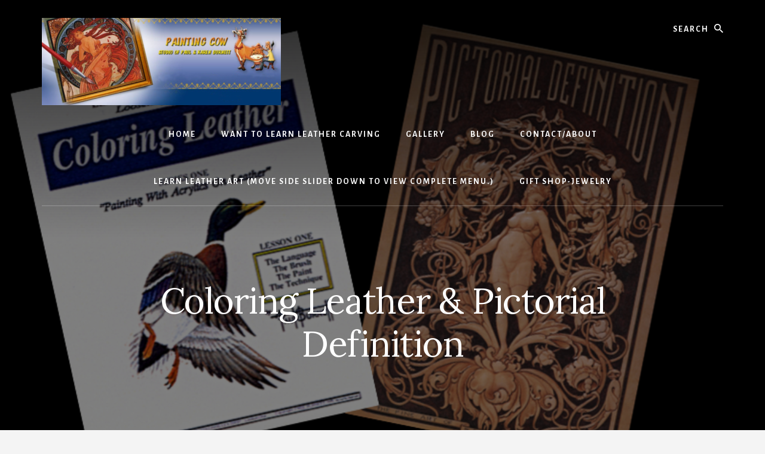

--- FILE ---
content_type: text/html; charset=UTF-8
request_url: https://paintingcow.com/?page_id=2989
body_size: 10938
content:
<!DOCTYPE html>
<html lang="en">
<head >
<meta charset="UTF-8" />
<meta name="description" content="These two Lessons by Paul Burnett that are new for 2021. Coloring Leather teaches the fundamentals using acrylic paint to realistically render your leather carvings.   Pictorial Definition is a study of the basic theory of leather carving, or an analysis of the principles of accurately defining pictures in leather." />
<meta name="viewport" content="width=device-width, initial-scale=1" />
<title>Paul Burnett&#8217;s Coloring Leather &#038; Pictorial Definition Lessons</title>
<meta name='robots' content='max-image-preview:large' />
	<style>img:is([sizes="auto" i], [sizes^="auto," i]) { contain-intrinsic-size: 3000px 1500px }</style>
	<link rel='dns-prefetch' href='//fonts.googleapis.com' />
<link rel='dns-prefetch' href='//unpkg.com' />
<link rel="alternate" type="application/rss+xml" title="PaintingCow &raquo; Feed" href="https://paintingcow.com/?feed=rss2" />
<link rel="alternate" type="application/rss+xml" title="PaintingCow &raquo; Comments Feed" href="https://paintingcow.com/?feed=comments-rss2" />
<link rel="canonical" href="https://paintingcow.com/?page_id=2989" />
<script>
window._wpemojiSettings = {"baseUrl":"https:\/\/s.w.org\/images\/core\/emoji\/16.0.1\/72x72\/","ext":".png","svgUrl":"https:\/\/s.w.org\/images\/core\/emoji\/16.0.1\/svg\/","svgExt":".svg","source":{"concatemoji":"https:\/\/paintingcow.com\/wp-includes\/js\/wp-emoji-release.min.js?ver=6.8.3"}};
/*! This file is auto-generated */
!function(s,n){var o,i,e;function c(e){try{var t={supportTests:e,timestamp:(new Date).valueOf()};sessionStorage.setItem(o,JSON.stringify(t))}catch(e){}}function p(e,t,n){e.clearRect(0,0,e.canvas.width,e.canvas.height),e.fillText(t,0,0);var t=new Uint32Array(e.getImageData(0,0,e.canvas.width,e.canvas.height).data),a=(e.clearRect(0,0,e.canvas.width,e.canvas.height),e.fillText(n,0,0),new Uint32Array(e.getImageData(0,0,e.canvas.width,e.canvas.height).data));return t.every(function(e,t){return e===a[t]})}function u(e,t){e.clearRect(0,0,e.canvas.width,e.canvas.height),e.fillText(t,0,0);for(var n=e.getImageData(16,16,1,1),a=0;a<n.data.length;a++)if(0!==n.data[a])return!1;return!0}function f(e,t,n,a){switch(t){case"flag":return n(e,"\ud83c\udff3\ufe0f\u200d\u26a7\ufe0f","\ud83c\udff3\ufe0f\u200b\u26a7\ufe0f")?!1:!n(e,"\ud83c\udde8\ud83c\uddf6","\ud83c\udde8\u200b\ud83c\uddf6")&&!n(e,"\ud83c\udff4\udb40\udc67\udb40\udc62\udb40\udc65\udb40\udc6e\udb40\udc67\udb40\udc7f","\ud83c\udff4\u200b\udb40\udc67\u200b\udb40\udc62\u200b\udb40\udc65\u200b\udb40\udc6e\u200b\udb40\udc67\u200b\udb40\udc7f");case"emoji":return!a(e,"\ud83e\udedf")}return!1}function g(e,t,n,a){var r="undefined"!=typeof WorkerGlobalScope&&self instanceof WorkerGlobalScope?new OffscreenCanvas(300,150):s.createElement("canvas"),o=r.getContext("2d",{willReadFrequently:!0}),i=(o.textBaseline="top",o.font="600 32px Arial",{});return e.forEach(function(e){i[e]=t(o,e,n,a)}),i}function t(e){var t=s.createElement("script");t.src=e,t.defer=!0,s.head.appendChild(t)}"undefined"!=typeof Promise&&(o="wpEmojiSettingsSupports",i=["flag","emoji"],n.supports={everything:!0,everythingExceptFlag:!0},e=new Promise(function(e){s.addEventListener("DOMContentLoaded",e,{once:!0})}),new Promise(function(t){var n=function(){try{var e=JSON.parse(sessionStorage.getItem(o));if("object"==typeof e&&"number"==typeof e.timestamp&&(new Date).valueOf()<e.timestamp+604800&&"object"==typeof e.supportTests)return e.supportTests}catch(e){}return null}();if(!n){if("undefined"!=typeof Worker&&"undefined"!=typeof OffscreenCanvas&&"undefined"!=typeof URL&&URL.createObjectURL&&"undefined"!=typeof Blob)try{var e="postMessage("+g.toString()+"("+[JSON.stringify(i),f.toString(),p.toString(),u.toString()].join(",")+"));",a=new Blob([e],{type:"text/javascript"}),r=new Worker(URL.createObjectURL(a),{name:"wpTestEmojiSupports"});return void(r.onmessage=function(e){c(n=e.data),r.terminate(),t(n)})}catch(e){}c(n=g(i,f,p,u))}t(n)}).then(function(e){for(var t in e)n.supports[t]=e[t],n.supports.everything=n.supports.everything&&n.supports[t],"flag"!==t&&(n.supports.everythingExceptFlag=n.supports.everythingExceptFlag&&n.supports[t]);n.supports.everythingExceptFlag=n.supports.everythingExceptFlag&&!n.supports.flag,n.DOMReady=!1,n.readyCallback=function(){n.DOMReady=!0}}).then(function(){return e}).then(function(){var e;n.supports.everything||(n.readyCallback(),(e=n.source||{}).concatemoji?t(e.concatemoji):e.wpemoji&&e.twemoji&&(t(e.twemoji),t(e.wpemoji)))}))}((window,document),window._wpemojiSettings);
</script>
<link rel='stylesheet' id='genesis-blocks-style-css-css' href='https://paintingcow.com/wp-content/plugins/genesis-blocks/dist/style-blocks.build.css?ver=1689045556' media='all' />
<link rel='stylesheet' id='essence-pro-css' href='https://paintingcow.com/wp-content/themes/essence-pro/style.css?ver=1.4.0' media='all' />
<style id='wp-emoji-styles-inline-css'>

	img.wp-smiley, img.emoji {
		display: inline !important;
		border: none !important;
		box-shadow: none !important;
		height: 1em !important;
		width: 1em !important;
		margin: 0 0.07em !important;
		vertical-align: -0.1em !important;
		background: none !important;
		padding: 0 !important;
	}
</style>
<link rel='stylesheet' id='wp-block-library-css' href='https://paintingcow.com/wp-includes/css/dist/block-library/style.min.css?ver=6.8.3' media='all' />
<style id='classic-theme-styles-inline-css'>
/*! This file is auto-generated */
.wp-block-button__link{color:#fff;background-color:#32373c;border-radius:9999px;box-shadow:none;text-decoration:none;padding:calc(.667em + 2px) calc(1.333em + 2px);font-size:1.125em}.wp-block-file__button{background:#32373c;color:#fff;text-decoration:none}
</style>
<link rel='stylesheet' id='wc-blocks-vendors-style-css' href='https://paintingcow.com/wp-content/plugins/woocommerce/packages/woocommerce-blocks/build/wc-blocks-vendors-style.css?ver=10.2.4' media='all' />
<link rel='stylesheet' id='wc-blocks-style-css' href='https://paintingcow.com/wp-content/plugins/woocommerce/packages/woocommerce-blocks/build/wc-blocks-style.css?ver=10.2.4' media='all' />
<style id='filebird-block-filebird-gallery-style-inline-css'>
ul.filebird-block-filebird-gallery{margin:auto!important;padding:0!important;width:100%}ul.filebird-block-filebird-gallery.layout-grid{display:grid;grid-gap:20px;align-items:stretch;grid-template-columns:repeat(var(--columns),1fr);justify-items:stretch}ul.filebird-block-filebird-gallery.layout-grid li img{border:1px solid #ccc;box-shadow:2px 2px 6px 0 rgba(0,0,0,.3);height:100%;max-width:100%;-o-object-fit:cover;object-fit:cover;width:100%}ul.filebird-block-filebird-gallery.layout-masonry{-moz-column-count:var(--columns);-moz-column-gap:var(--space);column-gap:var(--space);-moz-column-width:var(--min-width);columns:var(--min-width) var(--columns);display:block;overflow:auto}ul.filebird-block-filebird-gallery.layout-masonry li{margin-bottom:var(--space)}ul.filebird-block-filebird-gallery li{list-style:none}ul.filebird-block-filebird-gallery li figure{height:100%;margin:0;padding:0;position:relative;width:100%}ul.filebird-block-filebird-gallery li figure figcaption{background:linear-gradient(0deg,rgba(0,0,0,.7),rgba(0,0,0,.3) 70%,transparent);bottom:0;box-sizing:border-box;color:#fff;font-size:.8em;margin:0;max-height:100%;overflow:auto;padding:3em .77em .7em;position:absolute;text-align:center;width:100%;z-index:2}ul.filebird-block-filebird-gallery li figure figcaption a{color:inherit}

</style>
<style id='global-styles-inline-css'>
:root{--wp--preset--aspect-ratio--square: 1;--wp--preset--aspect-ratio--4-3: 4/3;--wp--preset--aspect-ratio--3-4: 3/4;--wp--preset--aspect-ratio--3-2: 3/2;--wp--preset--aspect-ratio--2-3: 2/3;--wp--preset--aspect-ratio--16-9: 16/9;--wp--preset--aspect-ratio--9-16: 9/16;--wp--preset--color--black: #000000;--wp--preset--color--cyan-bluish-gray: #abb8c3;--wp--preset--color--white: #ffffff;--wp--preset--color--pale-pink: #f78da7;--wp--preset--color--vivid-red: #cf2e2e;--wp--preset--color--luminous-vivid-orange: #ff6900;--wp--preset--color--luminous-vivid-amber: #fcb900;--wp--preset--color--light-green-cyan: #7bdcb5;--wp--preset--color--vivid-green-cyan: #00d084;--wp--preset--color--pale-cyan-blue: #8ed1fc;--wp--preset--color--vivid-cyan-blue: #0693e3;--wp--preset--color--vivid-purple: #9b51e0;--wp--preset--color--theme-primary: #a86500;--wp--preset--gradient--vivid-cyan-blue-to-vivid-purple: linear-gradient(135deg,rgba(6,147,227,1) 0%,rgb(155,81,224) 100%);--wp--preset--gradient--light-green-cyan-to-vivid-green-cyan: linear-gradient(135deg,rgb(122,220,180) 0%,rgb(0,208,130) 100%);--wp--preset--gradient--luminous-vivid-amber-to-luminous-vivid-orange: linear-gradient(135deg,rgba(252,185,0,1) 0%,rgba(255,105,0,1) 100%);--wp--preset--gradient--luminous-vivid-orange-to-vivid-red: linear-gradient(135deg,rgba(255,105,0,1) 0%,rgb(207,46,46) 100%);--wp--preset--gradient--very-light-gray-to-cyan-bluish-gray: linear-gradient(135deg,rgb(238,238,238) 0%,rgb(169,184,195) 100%);--wp--preset--gradient--cool-to-warm-spectrum: linear-gradient(135deg,rgb(74,234,220) 0%,rgb(151,120,209) 20%,rgb(207,42,186) 40%,rgb(238,44,130) 60%,rgb(251,105,98) 80%,rgb(254,248,76) 100%);--wp--preset--gradient--blush-light-purple: linear-gradient(135deg,rgb(255,206,236) 0%,rgb(152,150,240) 100%);--wp--preset--gradient--blush-bordeaux: linear-gradient(135deg,rgb(254,205,165) 0%,rgb(254,45,45) 50%,rgb(107,0,62) 100%);--wp--preset--gradient--luminous-dusk: linear-gradient(135deg,rgb(255,203,112) 0%,rgb(199,81,192) 50%,rgb(65,88,208) 100%);--wp--preset--gradient--pale-ocean: linear-gradient(135deg,rgb(255,245,203) 0%,rgb(182,227,212) 50%,rgb(51,167,181) 100%);--wp--preset--gradient--electric-grass: linear-gradient(135deg,rgb(202,248,128) 0%,rgb(113,206,126) 100%);--wp--preset--gradient--midnight: linear-gradient(135deg,rgb(2,3,129) 0%,rgb(40,116,252) 100%);--wp--preset--font-size--small: 16px;--wp--preset--font-size--medium: 20px;--wp--preset--font-size--large: 24px;--wp--preset--font-size--x-large: 42px;--wp--preset--font-size--normal: 20px;--wp--preset--font-size--larger: 28px;--wp--preset--spacing--20: 0.44rem;--wp--preset--spacing--30: 0.67rem;--wp--preset--spacing--40: 1rem;--wp--preset--spacing--50: 1.5rem;--wp--preset--spacing--60: 2.25rem;--wp--preset--spacing--70: 3.38rem;--wp--preset--spacing--80: 5.06rem;--wp--preset--shadow--natural: 6px 6px 9px rgba(0, 0, 0, 0.2);--wp--preset--shadow--deep: 12px 12px 50px rgba(0, 0, 0, 0.4);--wp--preset--shadow--sharp: 6px 6px 0px rgba(0, 0, 0, 0.2);--wp--preset--shadow--outlined: 6px 6px 0px -3px rgba(255, 255, 255, 1), 6px 6px rgba(0, 0, 0, 1);--wp--preset--shadow--crisp: 6px 6px 0px rgba(0, 0, 0, 1);}:where(.is-layout-flex){gap: 0.5em;}:where(.is-layout-grid){gap: 0.5em;}body .is-layout-flex{display: flex;}.is-layout-flex{flex-wrap: wrap;align-items: center;}.is-layout-flex > :is(*, div){margin: 0;}body .is-layout-grid{display: grid;}.is-layout-grid > :is(*, div){margin: 0;}:where(.wp-block-columns.is-layout-flex){gap: 2em;}:where(.wp-block-columns.is-layout-grid){gap: 2em;}:where(.wp-block-post-template.is-layout-flex){gap: 1.25em;}:where(.wp-block-post-template.is-layout-grid){gap: 1.25em;}.has-black-color{color: var(--wp--preset--color--black) !important;}.has-cyan-bluish-gray-color{color: var(--wp--preset--color--cyan-bluish-gray) !important;}.has-white-color{color: var(--wp--preset--color--white) !important;}.has-pale-pink-color{color: var(--wp--preset--color--pale-pink) !important;}.has-vivid-red-color{color: var(--wp--preset--color--vivid-red) !important;}.has-luminous-vivid-orange-color{color: var(--wp--preset--color--luminous-vivid-orange) !important;}.has-luminous-vivid-amber-color{color: var(--wp--preset--color--luminous-vivid-amber) !important;}.has-light-green-cyan-color{color: var(--wp--preset--color--light-green-cyan) !important;}.has-vivid-green-cyan-color{color: var(--wp--preset--color--vivid-green-cyan) !important;}.has-pale-cyan-blue-color{color: var(--wp--preset--color--pale-cyan-blue) !important;}.has-vivid-cyan-blue-color{color: var(--wp--preset--color--vivid-cyan-blue) !important;}.has-vivid-purple-color{color: var(--wp--preset--color--vivid-purple) !important;}.has-black-background-color{background-color: var(--wp--preset--color--black) !important;}.has-cyan-bluish-gray-background-color{background-color: var(--wp--preset--color--cyan-bluish-gray) !important;}.has-white-background-color{background-color: var(--wp--preset--color--white) !important;}.has-pale-pink-background-color{background-color: var(--wp--preset--color--pale-pink) !important;}.has-vivid-red-background-color{background-color: var(--wp--preset--color--vivid-red) !important;}.has-luminous-vivid-orange-background-color{background-color: var(--wp--preset--color--luminous-vivid-orange) !important;}.has-luminous-vivid-amber-background-color{background-color: var(--wp--preset--color--luminous-vivid-amber) !important;}.has-light-green-cyan-background-color{background-color: var(--wp--preset--color--light-green-cyan) !important;}.has-vivid-green-cyan-background-color{background-color: var(--wp--preset--color--vivid-green-cyan) !important;}.has-pale-cyan-blue-background-color{background-color: var(--wp--preset--color--pale-cyan-blue) !important;}.has-vivid-cyan-blue-background-color{background-color: var(--wp--preset--color--vivid-cyan-blue) !important;}.has-vivid-purple-background-color{background-color: var(--wp--preset--color--vivid-purple) !important;}.has-black-border-color{border-color: var(--wp--preset--color--black) !important;}.has-cyan-bluish-gray-border-color{border-color: var(--wp--preset--color--cyan-bluish-gray) !important;}.has-white-border-color{border-color: var(--wp--preset--color--white) !important;}.has-pale-pink-border-color{border-color: var(--wp--preset--color--pale-pink) !important;}.has-vivid-red-border-color{border-color: var(--wp--preset--color--vivid-red) !important;}.has-luminous-vivid-orange-border-color{border-color: var(--wp--preset--color--luminous-vivid-orange) !important;}.has-luminous-vivid-amber-border-color{border-color: var(--wp--preset--color--luminous-vivid-amber) !important;}.has-light-green-cyan-border-color{border-color: var(--wp--preset--color--light-green-cyan) !important;}.has-vivid-green-cyan-border-color{border-color: var(--wp--preset--color--vivid-green-cyan) !important;}.has-pale-cyan-blue-border-color{border-color: var(--wp--preset--color--pale-cyan-blue) !important;}.has-vivid-cyan-blue-border-color{border-color: var(--wp--preset--color--vivid-cyan-blue) !important;}.has-vivid-purple-border-color{border-color: var(--wp--preset--color--vivid-purple) !important;}.has-vivid-cyan-blue-to-vivid-purple-gradient-background{background: var(--wp--preset--gradient--vivid-cyan-blue-to-vivid-purple) !important;}.has-light-green-cyan-to-vivid-green-cyan-gradient-background{background: var(--wp--preset--gradient--light-green-cyan-to-vivid-green-cyan) !important;}.has-luminous-vivid-amber-to-luminous-vivid-orange-gradient-background{background: var(--wp--preset--gradient--luminous-vivid-amber-to-luminous-vivid-orange) !important;}.has-luminous-vivid-orange-to-vivid-red-gradient-background{background: var(--wp--preset--gradient--luminous-vivid-orange-to-vivid-red) !important;}.has-very-light-gray-to-cyan-bluish-gray-gradient-background{background: var(--wp--preset--gradient--very-light-gray-to-cyan-bluish-gray) !important;}.has-cool-to-warm-spectrum-gradient-background{background: var(--wp--preset--gradient--cool-to-warm-spectrum) !important;}.has-blush-light-purple-gradient-background{background: var(--wp--preset--gradient--blush-light-purple) !important;}.has-blush-bordeaux-gradient-background{background: var(--wp--preset--gradient--blush-bordeaux) !important;}.has-luminous-dusk-gradient-background{background: var(--wp--preset--gradient--luminous-dusk) !important;}.has-pale-ocean-gradient-background{background: var(--wp--preset--gradient--pale-ocean) !important;}.has-electric-grass-gradient-background{background: var(--wp--preset--gradient--electric-grass) !important;}.has-midnight-gradient-background{background: var(--wp--preset--gradient--midnight) !important;}.has-small-font-size{font-size: var(--wp--preset--font-size--small) !important;}.has-medium-font-size{font-size: var(--wp--preset--font-size--medium) !important;}.has-large-font-size{font-size: var(--wp--preset--font-size--large) !important;}.has-x-large-font-size{font-size: var(--wp--preset--font-size--x-large) !important;}
:where(.wp-block-post-template.is-layout-flex){gap: 1.25em;}:where(.wp-block-post-template.is-layout-grid){gap: 1.25em;}
:where(.wp-block-columns.is-layout-flex){gap: 2em;}:where(.wp-block-columns.is-layout-grid){gap: 2em;}
:root :where(.wp-block-pullquote){font-size: 1.5em;line-height: 1.6;}
</style>
<link rel='stylesheet' id='foobox-free-min-css' href='https://paintingcow.com/wp-content/plugins/foobox-image-lightbox/free/css/foobox.free.min.css?ver=2.7.35' media='all' />
<link rel='stylesheet' id='eeb-css-frontend-css' href='https://paintingcow.com/wp-content/plugins/email-encoder-bundle/core/includes/assets/css/style.css?ver=251031-180436' media='all' />
<link rel='stylesheet' id='woocommerce-layout-css' href='https://paintingcow.com/wp-content/plugins/woocommerce/assets/css/woocommerce-layout.css?ver=7.8.2' media='all' />
<style id='woocommerce-layout-inline-css'>

	.infinite-scroll .woocommerce-pagination {
		display: none;
	}
</style>
<link rel='stylesheet' id='woocommerce-smallscreen-css' href='https://paintingcow.com/wp-content/plugins/woocommerce/assets/css/woocommerce-smallscreen.css?ver=7.8.2' media='only screen and (max-width: 1400px)' />
<link rel='stylesheet' id='woocommerce-general-css' href='https://paintingcow.com/wp-content/plugins/woocommerce/assets/css/woocommerce.css?ver=7.8.2' media='all' />
<link rel='stylesheet' id='essence-pro-woocommerce-styles-css' href='https://paintingcow.com/wp-content/themes/essence-pro/lib/woocommerce/essence-woocommerce.css?ver=1.4.0' media='screen' />
<style id='woocommerce-inline-inline-css'>
.woocommerce form .form-row .required { visibility: visible; }
</style>
<link rel='stylesheet' id='wphi-style-css' href='https://paintingcow.com/wp-content/plugins/wp-header-images/css/front-styles.css?ver=1768913756' media='all' />
<link rel='stylesheet' id='wc-gateway-ppec-frontend-css' href='https://paintingcow.com/wp-content/plugins/woocommerce-gateway-paypal-express-checkout/assets/css/wc-gateway-ppec-frontend.css?ver=2.1.3' media='all' />
<link rel='stylesheet' id='essence-fonts-css' href='https://fonts.googleapis.com/css?family=Alegreya+Sans%3A400%2C400i%2C700%7CLora%3A400%2C700&#038;display=swap&#038;ver=1.4.0' media='all' />
<link rel='stylesheet' id='ionicons-css' href='https://unpkg.com/ionicons@4.1.2/dist/css/ionicons.min.css?ver=1.4.0' media='all' />
<link rel='stylesheet' id='essence-pro-gutenberg-css' href='https://paintingcow.com/wp-content/themes/essence-pro/lib/gutenberg/front-end.css?ver=1.4.0' media='all' />
<style id='essence-pro-gutenberg-inline-css'>
.ab-block-post-grid .ab-post-grid-items .ab-block-post-grid-title a:hover {
	color: #a86500;
}

.site-container .wp-block-button .wp-block-button__link {
	background-color: #a86500;
}

.wp-block-button .wp-block-button__link:not(.has-background),
.wp-block-button .wp-block-button__link:not(.has-background):focus,
.wp-block-button .wp-block-button__link:not(.has-background):hover {
	color: #ffffff;
}

.site-container .wp-block-button.is-style-outline .wp-block-button__link {
	color: #a86500;
}

.site-container .wp-block-button.is-style-outline .wp-block-button__link:focus,
.site-container .wp-block-button.is-style-outline .wp-block-button__link:hover {
	color: #cb8823;
}		.site-container .has-small-font-size {
			font-size: 16px;
		}		.site-container .has-normal-font-size {
			font-size: 20px;
		}		.site-container .has-large-font-size {
			font-size: 24px;
		}		.site-container .has-larger-font-size {
			font-size: 28px;
		}		.site-container .has-theme-primary-color,
		.site-container .wp-block-button .wp-block-button__link.has-theme-primary-color,
		.site-container .wp-block-button.is-style-outline .wp-block-button__link.has-theme-primary-color {
			color: #a86500;
		}

		.site-container .has-theme-primary-background-color,
		.site-container .wp-block-button .wp-block-button__link.has-theme-primary-background-color,
		.site-container .wp-block-pullquote.is-style-solid-color.has-theme-primary-background-color {
			background-color: #a86500;
		}
</style>
<link rel='stylesheet' id='simple-social-icons-font-css' href='https://paintingcow.com/wp-content/plugins/simple-social-icons/css/style.css?ver=3.0.2' media='all' />
<link rel='stylesheet' id='lightslider-style-css' href='https://paintingcow.com/wp-content/plugins/wpstudio-testimonial-slider/assets/css/lightslider.css?ver=6.8.3' media='all' />
<link rel='stylesheet' id='gts-style-css' href='https://paintingcow.com/wp-content/plugins/wpstudio-testimonial-slider/assets/css/gts-style.css?ver=6.8.3' media='all' />
<script src="https://paintingcow.com/wp-includes/js/jquery/jquery.min.js?ver=3.7.1" id="jquery-core-js"></script>
<script src="https://paintingcow.com/wp-includes/js/jquery/jquery-migrate.min.js?ver=3.4.1" id="jquery-migrate-js"></script>
<script src="https://paintingcow.com/wp-content/plugins/email-encoder-bundle/core/includes/assets/js/custom.js?ver=251031-180436" id="eeb-js-frontend-js"></script>
<script id="foobox-free-min-js-before">
/* Run FooBox FREE (v2.7.35) */
var FOOBOX = window.FOOBOX = {
	ready: true,
	disableOthers: false,
	o: {wordpress: { enabled: true }, countMessage:'image %index of %total', captions: { dataTitle: ["captionTitle","title"], dataDesc: ["captionDesc","description"] }, rel: '', excludes:'.fbx-link,.nofoobox,.nolightbox,a[href*="pinterest.com/pin/create/button/"]', affiliate : { enabled: false }},
	selectors: [
		".foogallery-container.foogallery-lightbox-foobox", ".foogallery-container.foogallery-lightbox-foobox-free", ".gallery", ".wp-block-gallery", ".wp-caption", ".wp-block-image", "a:has(img[class*=wp-image-])", ".foobox"
	],
	pre: function( $ ){
		// Custom JavaScript (Pre)
		
	},
	post: function( $ ){
		// Custom JavaScript (Post)
		
		// Custom Captions Code
		
	},
	custom: function( $ ){
		// Custom Extra JS
		
	}
};
</script>
<script src="https://paintingcow.com/wp-content/plugins/foobox-image-lightbox/free/js/foobox.free.min.js?ver=2.7.35" id="foobox-free-min-js"></script>
<script src="https://paintingcow.com/wp-content/plugins/wpstudio-testimonial-slider/assets/js/lightslider.min.js?ver=6.8.3" id="gts-lighslider-js"></script>
<link rel="https://api.w.org/" href="https://paintingcow.com/index.php?rest_route=/" /><link rel="alternate" title="JSON" type="application/json" href="https://paintingcow.com/index.php?rest_route=/wp/v2/pages/2989" /><link rel="EditURI" type="application/rsd+xml" title="RSD" href="https://paintingcow.com/xmlrpc.php?rsd" />
<link rel="alternate" title="oEmbed (JSON)" type="application/json+oembed" href="https://paintingcow.com/index.php?rest_route=%2Foembed%2F1.0%2Fembed&#038;url=https%3A%2F%2Fpaintingcow.com%2F%3Fpage_id%3D2989" />
<link rel="alternate" title="oEmbed (XML)" type="text/xml+oembed" href="https://paintingcow.com/index.php?rest_route=%2Foembed%2F1.0%2Fembed&#038;url=https%3A%2F%2Fpaintingcow.com%2F%3Fpage_id%3D2989&#038;format=xml" />
<style type="text/css"></style><link rel="icon" href="https://paintingcow.com/wp-content/themes/essence-pro/images/favicon.ico" />
<link rel="pingback" href="https://paintingcow.com/xmlrpc.php" />
	<noscript><style>.woocommerce-product-gallery{ opacity: 1 !important; }</style></noscript>
	<style type="text/css">.header-hero { background-image: linear-gradient(0deg, rgba(0,0,0,0.5) 50%, rgba(0,0,0,0.85) 100%), url(https://paintingcow.com/wp-content/uploads/2020/12/color-w-acrylic-n-pict-defination-featured.jpg); }</style></head>
<body data-rsssl=1 class="wp-singular page-template-default page page-id-2989 wp-custom-logo wp-embed-responsive wp-theme-genesis wp-child-theme-essence-pro theme-genesis woocommerce-no-js custom-header header-image header-full-width content-sidebar genesis-breadcrumbs-hidden header-menu no-off-screen-menu" itemscope itemtype="https://schema.org/WebPage"><div class="site-container"><ul class="genesis-skip-link"><li><a href="#hero-page-title" class="screen-reader-shortcut"> Skip to content</a></li><li><a href="#genesis-sidebar-primary" class="screen-reader-shortcut"> Skip to primary sidebar</a></li><li><a href="#after-content-featured" class="screen-reader-shortcut"> Skip to footer</a></li></ul><div class="header-hero"><header class="site-header" itemscope itemtype="https://schema.org/WPHeader"><div class="wrap"><div class="header-left"><form class="search-form" method="get" action="https://paintingcow.com/" role="search" itemprop="potentialAction" itemscope itemtype="https://schema.org/SearchAction"><label class="search-form-label screen-reader-text" for="searchform-1">Search</label><input class="search-form-input" type="search" name="s" id="searchform-1" placeholder="Search" itemprop="query-input"><input class="search-form-submit" type="submit" value="Search"><meta content="https://paintingcow.com/?s={s}" itemprop="target"></form></div><div class="title-area"><a href="https://paintingcow.com/" class="custom-logo-link" rel="home"><img width="400" height="146" src="https://paintingcow.com/wp-content/uploads/2019/12/PaintingCow-header-image-e1587537991115.png" class="custom-logo" alt="PaintingCow" decoding="async" /></a><p class="site-title" itemprop="headline">PaintingCow</p><p class="site-description" itemprop="description">Leather Feather Jewelry by Karen Burnett &amp; Leather Carving Lesson by Paul Burnett</p></div><nav class="nav-primary" aria-label="Main" itemscope itemtype="https://schema.org/SiteNavigationElement" id="genesis-nav-primary"><div class="wrap"><ul id="menu-header-menu" class="menu genesis-nav-menu menu-primary js-superfish"><li id="menu-item-2630" class="menu-item menu-item-type-post_type menu-item-object-page menu-item-home menu-item-2630"><a href="https://paintingcow.com/" itemprop="url"><span itemprop="name">Home</span></a></li>
<li id="menu-item-3284" class="menu-item menu-item-type-post_type menu-item-object-page menu-item-3284"><a href="https://paintingcow.com/?page_id=2624" itemprop="url"><span itemprop="name">Want to Learn Leather Carving</span></a></li>
<li id="menu-item-2679" class="menu-item menu-item-type-post_type menu-item-object-page menu-item-2679"><a href="https://paintingcow.com/?page_id=489" itemprop="url"><span itemprop="name">Gallery</span></a></li>
<li id="menu-item-2677" class="menu-item menu-item-type-post_type menu-item-object-page menu-item-2677"><a href="https://paintingcow.com/?page_id=414" itemprop="url"><span itemprop="name">Blog</span></a></li>
<li id="menu-item-2678" class="menu-item menu-item-type-post_type menu-item-object-page menu-item-2678"><a href="https://paintingcow.com/?page_id=125" itemprop="url"><span itemprop="name">Contact/About</span></a></li>
<li id="menu-item-2701" class="menu-item menu-item-type-post_type menu-item-object-page current-menu-ancestor current-menu-parent current_page_parent current_page_ancestor menu-item-has-children menu-item-2701"><a href="https://paintingcow.com/?page_id=450" itemprop="url"><span itemprop="name">Learn Leather Art (Move side slider down to view complete menu.)</span></a>
<ul class="sub-menu">
	<li id="menu-item-2767" class="menu-item menu-item-type-post_type menu-item-object-page menu-item-2767"><a href="https://paintingcow.com/?page_id=2087" itemprop="url"><span itemprop="name">Realistic Leather Carving</span></a></li>
	<li id="menu-item-2766" class="menu-item menu-item-type-post_type menu-item-object-page menu-item-2766"><a href="https://paintingcow.com/?page_id=2416" itemprop="url"><span itemprop="name">Victorian Carving</span></a></li>
	<li id="menu-item-2992" class="menu-item menu-item-type-post_type menu-item-object-page current-menu-item page_item page-item-2989 current_page_item menu-item-2992"><a href="https://paintingcow.com/?page_id=2989" aria-current="page" itemprop="url"><span itemprop="name">Coloring Leather &#038; Pictorial Definition</span></a></li>
	<li id="menu-item-2697" class="menu-item menu-item-type-post_type menu-item-object-page menu-item-2697"><a href="https://paintingcow.com/?page_id=2412" itemprop="url"><span itemprop="name">Designing with Stamping Tools</span></a></li>
	<li id="menu-item-2694" class="menu-item menu-item-type-post_type menu-item-object-page menu-item-2694"><a href="https://paintingcow.com/?page_id=2396" itemprop="url"><span itemprop="name">Creating Belts</span></a></li>
	<li id="menu-item-2768" class="menu-item menu-item-type-post_type menu-item-object-page menu-item-2768"><a href="https://paintingcow.com/?page_id=2436" itemprop="url"><span itemprop="name">The 4 Belts</span></a></li>
	<li id="menu-item-2695" class="menu-item menu-item-type-post_type menu-item-object-page menu-item-2695"><a href="https://paintingcow.com/?page_id=2166" itemprop="url"><span itemprop="name">Carving Wildlife</span></a></li>
	<li id="menu-item-2693" class="menu-item menu-item-type-post_type menu-item-object-page menu-item-2693"><a href="https://paintingcow.com/?page_id=573" itemprop="url"><span itemprop="name">Butterfly Packets</span></a></li>
</ul>
</li>
<li id="menu-item-2702" class="menu-item menu-item-type-post_type menu-item-object-page menu-item-has-children menu-item-2702"><a href="https://paintingcow.com/?page_id=2195" itemprop="url"><span itemprop="name">Gift Shop-Jewelry</span></a>
<ul class="sub-menu">
	<li id="menu-item-2698" class="menu-item menu-item-type-post_type menu-item-object-page menu-item-2698"><a href="https://paintingcow.com/?page_id=2204" itemprop="url"><span itemprop="name">Feather Jewelry</span></a></li>
	<li id="menu-item-2700" class="menu-item menu-item-type-post_type menu-item-object-page menu-item-2700"><a href="https://paintingcow.com/?page_id=500" itemprop="url"><span itemprop="name">Maple Leaf Jewelry</span></a></li>
</ul>
</li>
</ul></div></nav></div></header><div class="hero-page-title" id="hero-page-title"><div class="wrap"><header class="entry-header"><h1 class="entry-title" itemprop="headline">Coloring Leather &#038; Pictorial Definition</h1>
</header></div></div></div><div class="site-inner"><div class="content-sidebar-wrap"><main class="content" id="genesis-content"><article class="post-2989 page type-page status-publish has-post-thumbnail entry" aria-label="Coloring Leather &#038; Pictorial Definition" itemref="hero-page-title" itemscope itemtype="https://schema.org/CreativeWork"><div class="entry-content" itemprop="text">
<h2 class="wp-block-heading has-text-align-center has-text-color has-background" style="color:#0d4543;background-color:#eaeacf">NEW ADDITION</h2>



<p class="has-text-align-center has-theme-primary-color has-text-color has-larger-font-size">These two lessons have just been made available in 2022.</p>



<p class="has-text-align-center has-small-font-size"><em><strong>You can put the lessons in vinyl sheet protectors in a binder for a loose-leaf format that lies flat for easy reference while working.</strong></em></p>



<p>I apologize for any inconvenience. <strong>To order</strong> prior shopping cart being available Please go to <a href="https://paintingcow.com/?page_id=125">Contact Page </a> for phone or email information.</p>



<div class="wp-block-media-text alignwide is-stacked-on-mobile" style="grid-template-columns:24% auto"><figure class="wp-block-media-text__media"><img decoding="async" width="356" height="475" src="https://paintingcow.com/wp-content/uploads/2020/12/Coloring-Leather-475-h-1.jpg" alt="Coloring Leather using Acrylic Paint by Paul Burnett." class="wp-image-2983 size-full" srcset="https://paintingcow.com/wp-content/uploads/2020/12/Coloring-Leather-475-h-1.jpg 356w, https://paintingcow.com/wp-content/uploads/2020/12/Coloring-Leather-475-h-1-225x300.jpg 225w" sizes="(max-width: 356px) 100vw, 356px" /></figure><div class="wp-block-media-text__content">
<p class="has-text-align-center has-text-color has-large-font-size" style="color:#08315f">Coloring Leather</p>



<p class="has-text-align-left has-small-font-size">There are two lessons using the academic approach to teach you the fundamentals using acrylic paint to realistically render your leather carvings.  The first  part teaches you about the medium and gives you the terms and techniques in 16 pages of fully illustrated in color.  There are 5 supplemental pages providing you with the tracing layout, carving, tooling and easy to follow step-by-step coloring instructions for the flying mallard.  Also included is a 3 page excerpt from Paul&#8217;s book &#8220;Pictorial Definition&#8221; providing you with information for portraying light on form.  You will receive two 5&#8243; x 7&#8243; leather reproductions of Paul&#8217;s carving of the mallard for you to paint as learning exercises. (One for each lesson.) </p>



<p class="has-small-font-size">Download Version: $000   Print Version:  $0000</p>



<div class="wp-block-buttons is-layout-flex wp-block-buttons-is-layout-flex">
<div class="wp-block-button is-style-outline is-style-outline--2"><a class="wp-block-button__link wp-element-button" style="border-radius:50px">Download version</a></div>
</div>



<div class="wp-block-buttons is-layout-flex wp-block-buttons-is-layout-flex"></div>
</div></div>



<div class="wp-block-media-text alignwide is-stacked-on-mobile" style="grid-template-columns:21% auto"><figure class="wp-block-media-text__media"><img loading="lazy" decoding="async" width="272" height="383" src="https://paintingcow.com/wp-content/uploads/2020/12/Pictorial_Definition_cover-400.jpg" alt="" class="wp-image-2984 size-full" srcset="https://paintingcow.com/wp-content/uploads/2020/12/Pictorial_Definition_cover-400.jpg 272w, https://paintingcow.com/wp-content/uploads/2020/12/Pictorial_Definition_cover-400-213x300.jpg 213w" sizes="auto, (max-width: 272px) 100vw, 272px" /></figure><div class="wp-block-media-text__content">
<p class="has-text-align-center has-theme-primary-color has-text-color has-large-font-size">Pictorial Definition</p>



<p class="has-small-font-size">I have found through working with my students and their problems, that there is a real need to expound on the basic function of leather carving tools. I think it is important to the beginner, as well as those desiring a more advanced expression of art in leather, to know not only how a particu­lar step is done, but WHY it is done the way it is.</p>



<p class="has-small-font-size">WHAT IS PICTORIAL DEFINITION?  A &#8220;picture&#8221;, according to Webster, is: &#8220;a representation as of a person, object or scene, executed on a flat surface.&#8221;  As a pictorial leather artist, you are creating a representation of something real. It is our goal to define this <em>real thing </em>as something having FORM, TEXTURE and occupying SPACE. Of course you can only see form, texture and space by the effect of LIGHT.</p>



<p class="has-small-font-size">This book is a study of the basic theory of leather carving, or an analysis of the principles of accurately defining pictures in leather. It is not a book to open, trace a pattern, and start tooling some leather. It is a study of a concept of pictorial leather carving. A concept, or theory, I feel, is based on a great deal of thought, sound judgement, some artistic knowledge and many years of experimenting—more often than not, learning what not to do. To best understand and use this concept you should start at the beginning; read, think and experiment your way through it to the end</p>



<p>Download Version: $000 Print Version: $0000</p>



<div class="wp-block-buttons is-layout-flex wp-block-buttons-is-layout-flex">
<div class="wp-block-button is-style-outline is-style-outline--3"><a class="wp-block-button__link wp-element-button" style="border-radius:50px">Download Version</a></div>
</div>



<div class="wp-block-buttons is-layout-flex wp-block-buttons-is-layout-flex"></div>
</div></div>



<div class="wp-block-buttons is-layout-flex wp-block-buttons-is-layout-flex"></div>



<div class="wp-block-buttons is-layout-flex wp-block-buttons-is-layout-flex"></div>



<div class="wp-block-buttons is-layout-flex wp-block-buttons-is-layout-flex"></div>



<div class="wp-block-media-text alignwide is-stacked-on-mobile" style="grid-template-columns:32% auto"><figure class="wp-block-media-text__media"><img loading="lazy" decoding="async" width="534" height="400" src="https://paintingcow.com/wp-content/uploads/2020/12/color-w-acrylic-n-pict-defination.jpg" alt="Coloring Leather and Pictorial Definition Lessons Bundle" class="wp-image-2981 size-full" srcset="https://paintingcow.com/wp-content/uploads/2020/12/color-w-acrylic-n-pict-defination.jpg 534w, https://paintingcow.com/wp-content/uploads/2020/12/color-w-acrylic-n-pict-defination-300x225.jpg 300w" sizes="auto, (max-width: 534px) 100vw, 534px" /></figure><div class="wp-block-media-text__content">
<p class="has-large-font-size">Bundle of both of the above lessons</p>



<p class="has-small-font-size">Coloring Leather is a good companion for the Pictorial Definition Publication which was written when Paul was  using leather dyes. The mallard is in both lessons enabling one to understand the difference in using dyes and acrylic paints.  </p>



<p>Download Version: $0000,</p>



<div class="wp-block-buttons is-layout-flex wp-block-buttons-is-layout-flex">
<div class="wp-block-button is-style-outline is-style-outline--4"><a class="wp-block-button__link wp-element-button" style="border-radius:50px">Download version Bundle</a></div>
</div>



<div class="wp-block-buttons is-layout-flex wp-block-buttons-is-layout-flex"></div>



<div class="wp-block-buttons is-layout-flex wp-block-buttons-is-layout-flex"></div>
</div></div>



<p></p>
</div></article></main><aside class="sidebar sidebar-primary widget-area" role="complementary" aria-label="Primary Sidebar" itemscope itemtype="https://schema.org/WPSideBar" id="genesis-sidebar-primary"><h2 class="genesis-sidebar-title screen-reader-text">Primary Sidebar</h2><section id="text-32" class="widget widget_text"><div class="widget-wrap"><h3 class="widgettitle widget-title">Visit Our Gallery</h3>
			<div class="textwidget"><ul>
<li class="mceTemp"><a href="https://paintingcow.com/wp-content/uploads/2020/01/MuchasMusicSunlight.jpg"><img loading="lazy" decoding="async" class="size-thumbnail wp-image-877" src="https://paintingcow.com/wp-content/uploads/2020/01/MuchasMusicSunlight-150x150.jpg" alt="Muchas Music Sunlight tooled and painted by Paul Burnett" width="150" height="150" srcset="https://paintingcow.com/wp-content/uploads/2020/01/MuchasMusicSunlight-150x150.jpg 150w, https://paintingcow.com/wp-content/uploads/2020/01/MuchasMusicSunlight-300x300.jpg 300w, https://paintingcow.com/wp-content/uploads/2020/01/MuchasMusicSunlight-180x180.jpg 180w, https://paintingcow.com/wp-content/uploads/2020/01/MuchasMusicSunlight-100x100.jpg 100w, https://paintingcow.com/wp-content/uploads/2020/01/MuchasMusicSunlight-600x600.jpg 600w" sizes="auto, (max-width: 150px) 100vw, 150px" /></a>
<ul id="attachment_877" class="wp-caption alignleft" style="width: 150px;">
<li class="wp-caption-dd">Mucha&#8217;s Music Sunlight</li>
<li><a href="https://paintingcow.com/?page_id=489">Visit Gallery</a></li>
</ul>
</li>
</ul>
</div>
		</div></section>
<section id="nav_menu-3" class="widget widget_nav_menu"><div class="widget-wrap"><h3 class="widgettitle widget-title">Menu new</h3>
<div class="menu-header-menu-container"><ul id="menu-header-menu-1" class="menu"><li class="menu-item menu-item-type-post_type menu-item-object-page menu-item-home menu-item-2630"><a href="https://paintingcow.com/" itemprop="url">Home</a></li>
<li class="menu-item menu-item-type-post_type menu-item-object-page menu-item-3284"><a href="https://paintingcow.com/?page_id=2624" itemprop="url">Want to Learn Leather Carving</a></li>
<li class="menu-item menu-item-type-post_type menu-item-object-page menu-item-2679"><a href="https://paintingcow.com/?page_id=489" itemprop="url">Gallery</a></li>
<li class="menu-item menu-item-type-post_type menu-item-object-page menu-item-2677"><a href="https://paintingcow.com/?page_id=414" itemprop="url">Blog</a></li>
<li class="menu-item menu-item-type-post_type menu-item-object-page menu-item-2678"><a href="https://paintingcow.com/?page_id=125" itemprop="url">Contact/About</a></li>
<li class="menu-item menu-item-type-post_type menu-item-object-page current-menu-ancestor current-menu-parent current_page_parent current_page_ancestor menu-item-has-children menu-item-2701"><a href="https://paintingcow.com/?page_id=450" itemprop="url">Learn Leather Art (Move side slider down to view complete menu.)</a>
<ul class="sub-menu">
	<li class="menu-item menu-item-type-post_type menu-item-object-page menu-item-2767"><a href="https://paintingcow.com/?page_id=2087" itemprop="url">Realistic Leather Carving</a></li>
	<li class="menu-item menu-item-type-post_type menu-item-object-page menu-item-2766"><a href="https://paintingcow.com/?page_id=2416" itemprop="url">Victorian Carving</a></li>
	<li class="menu-item menu-item-type-post_type menu-item-object-page current-menu-item page_item page-item-2989 current_page_item menu-item-2992"><a href="https://paintingcow.com/?page_id=2989" aria-current="page" itemprop="url">Coloring Leather &#038; Pictorial Definition</a></li>
	<li class="menu-item menu-item-type-post_type menu-item-object-page menu-item-2697"><a href="https://paintingcow.com/?page_id=2412" itemprop="url">Designing with Stamping Tools</a></li>
	<li class="menu-item menu-item-type-post_type menu-item-object-page menu-item-2694"><a href="https://paintingcow.com/?page_id=2396" itemprop="url">Creating Belts</a></li>
	<li class="menu-item menu-item-type-post_type menu-item-object-page menu-item-2768"><a href="https://paintingcow.com/?page_id=2436" itemprop="url">The 4 Belts</a></li>
	<li class="menu-item menu-item-type-post_type menu-item-object-page menu-item-2695"><a href="https://paintingcow.com/?page_id=2166" itemprop="url">Carving Wildlife</a></li>
	<li class="menu-item menu-item-type-post_type menu-item-object-page menu-item-2693"><a href="https://paintingcow.com/?page_id=573" itemprop="url">Butterfly Packets</a></li>
</ul>
</li>
<li class="menu-item menu-item-type-post_type menu-item-object-page menu-item-has-children menu-item-2702"><a href="https://paintingcow.com/?page_id=2195" itemprop="url">Gift Shop-Jewelry</a>
<ul class="sub-menu">
	<li class="menu-item menu-item-type-post_type menu-item-object-page menu-item-2698"><a href="https://paintingcow.com/?page_id=2204" itemprop="url">Feather Jewelry</a></li>
	<li class="menu-item menu-item-type-post_type menu-item-object-page menu-item-2700"><a href="https://paintingcow.com/?page_id=500" itemprop="url">Maple Leaf Jewelry</a></li>
</ul>
</li>
</ul></div></div></section>
</aside></div></div><div id="after-content-featured" class="after-content-featured"><div class="flexible-widgets widget-area  widget-fourths"><div class="wrap"><section id="featured-page-2" class="widget featured-content featuredpage"><div class="widget-wrap"><h4 class="widget-title widgettitle">Shop Butterfly Packets</h4>
<article class="post-573 page type-page status-publish has-post-thumbnail entry" aria-label="Butterfly Packets"><a href="https://paintingcow.com/?page_id=573" class="aligncenter"><img width="150" height="150" src="https://paintingcow.com/wp-content/uploads/2020/11/painting-cow-Butterfly-top-1100-w-partial-transparent-bkgrn-afphoto-150x150.jpg" class="entry-image attachment-page" alt="" itemprop="image" decoding="async" loading="lazy" srcset="https://paintingcow.com/wp-content/uploads/2020/11/painting-cow-Butterfly-top-1100-w-partial-transparent-bkgrn-afphoto-150x150.jpg 150w, https://paintingcow.com/wp-content/uploads/2020/11/painting-cow-Butterfly-top-1100-w-partial-transparent-bkgrn-afphoto-100x100.jpg 100w, https://paintingcow.com/wp-content/uploads/2020/11/painting-cow-Butterfly-top-1100-w-partial-transparent-bkgrn-afphoto-300x300.jpg 300w, https://paintingcow.com/wp-content/uploads/2020/11/painting-cow-Butterfly-top-1100-w-partial-transparent-bkgrn-afphoto-180x180.jpg 180w" sizes="auto, (max-width: 150px) 100vw, 150px" /></a></article></div></section>
<section id="featured-page-6" class="widget featured-content featuredpage"><div class="widget-wrap"><h4 class="widget-title widgettitle">Learn Leather Art</h4>
<article class="post-450 page type-page status-publish has-post-thumbnail entry" aria-label="Learn Leather Art"><a href="https://paintingcow.com/?page_id=450" class="aligncenter"><img width="150" height="150" src="https://paintingcow.com/wp-content/uploads/2020/11/painting-cow-Carving-lessons-top-1100.-afphoto-150x150.jpg" class="entry-image attachment-page" alt="" itemprop="image" decoding="async" loading="lazy" srcset="https://paintingcow.com/wp-content/uploads/2020/11/painting-cow-Carving-lessons-top-1100.-afphoto-150x150.jpg 150w, https://paintingcow.com/wp-content/uploads/2020/11/painting-cow-Carving-lessons-top-1100.-afphoto-100x100.jpg 100w, https://paintingcow.com/wp-content/uploads/2020/11/painting-cow-Carving-lessons-top-1100.-afphoto-300x300.jpg 300w, https://paintingcow.com/wp-content/uploads/2020/11/painting-cow-Carving-lessons-top-1100.-afphoto-180x180.jpg 180w" sizes="auto, (max-width: 150px) 100vw, 150px" /></a></article></div></section>
<section id="featured-page-5" class="widget featured-content featuredpage"><div class="widget-wrap"><h4 class="widget-title widgettitle">Shop Leaf Jewelry</h4>
<article class="post-500 page type-page status-publish has-post-thumbnail entry" aria-label="Maple Leaf Jewelry"><a href="https://paintingcow.com/?page_id=500" class="aligncenter"><img width="150" height="150" src="https://paintingcow.com/wp-content/uploads/2019/12/group-01-200x230px-150x150.jpg" class="entry-image attachment-page" alt="Maple leaf Five leaf necklace, pin and earrings." itemprop="image" decoding="async" loading="lazy" srcset="https://paintingcow.com/wp-content/uploads/2019/12/group-01-200x230px-150x150.jpg 150w, https://paintingcow.com/wp-content/uploads/2019/12/group-01-200x230px-180x180.jpg 180w, https://paintingcow.com/wp-content/uploads/2019/12/group-01-200x230px-100x100.jpg 100w" sizes="auto, (max-width: 150px) 100vw, 150px" /></a></article></div></section>
<section id="featured-page-4" class="widget featured-content featuredpage"><div class="widget-wrap"><h4 class="widget-title widgettitle">Shop Leather Feather Jewelry</h4>
<article class="post-2204 page type-page status-publish has-post-thumbnail entry" aria-label="Feather Jewelry"><a href="https://paintingcow.com/?page_id=2204" class="aligncenter"><img width="150" height="150" src="https://paintingcow.com/wp-content/uploads/2020/01/Blue-Jay-Tail-05-150x150.jpg" class="entry-image attachment-page" alt="" itemprop="image" decoding="async" loading="lazy" srcset="https://paintingcow.com/wp-content/uploads/2020/01/Blue-Jay-Tail-05-150x150.jpg 150w, https://paintingcow.com/wp-content/uploads/2020/01/Blue-Jay-Tail-05-300x300.jpg 300w, https://paintingcow.com/wp-content/uploads/2020/01/Blue-Jay-Tail-05-180x180.jpg 180w, https://paintingcow.com/wp-content/uploads/2020/01/Blue-Jay-Tail-05-100x100.jpg 100w" sizes="auto, (max-width: 150px) 100vw, 150px" /></a></article></div></section>
</div></div></div><footer class="site-footer" itemscope itemtype="https://schema.org/WPFooter"><div class="wrap"><nav class="nav-secondary" aria-label="Secondary" itemscope itemtype="https://schema.org/SiteNavigationElement"><div class="wrap"><ul id="menu-header-menu-2" class="menu genesis-nav-menu menu-secondary js-superfish"><li class="menu-item menu-item-type-post_type menu-item-object-page menu-item-home menu-item-2630"><a href="https://paintingcow.com/" itemprop="url"><span itemprop="name">Home</span></a></li>
<li class="menu-item menu-item-type-post_type menu-item-object-page menu-item-3284"><a href="https://paintingcow.com/?page_id=2624" itemprop="url"><span itemprop="name">Want to Learn Leather Carving</span></a></li>
<li class="menu-item menu-item-type-post_type menu-item-object-page menu-item-2679"><a href="https://paintingcow.com/?page_id=489" itemprop="url"><span itemprop="name">Gallery</span></a></li>
<li class="menu-item menu-item-type-post_type menu-item-object-page menu-item-2677"><a href="https://paintingcow.com/?page_id=414" itemprop="url"><span itemprop="name">Blog</span></a></li>
<li class="menu-item menu-item-type-post_type menu-item-object-page menu-item-2678"><a href="https://paintingcow.com/?page_id=125" itemprop="url"><span itemprop="name">Contact/About</span></a></li>
<li class="menu-item menu-item-type-post_type menu-item-object-page current-menu-ancestor current-menu-parent current_page_parent current_page_ancestor menu-item-2701"><a href="https://paintingcow.com/?page_id=450" itemprop="url"><span itemprop="name">Learn Leather Art (Move side slider down to view complete menu.)</span></a></li>
<li class="menu-item menu-item-type-post_type menu-item-object-page menu-item-2702"><a href="https://paintingcow.com/?page_id=2195" itemprop="url"><span itemprop="name">Gift Shop-Jewelry</span></a></li>
</ul></div></nav> © All rights reserved,
PaintingCow, Paul and Karen Burnett, 2009</div></footer></div><script type='text/javascript'>jQuery( document ).ready(function() {                    jQuery( ".testimonials-list" ).lightSlider( {auto:           true,                        controls:       true,item:           1,                        mode:           'fade',                        pauseOnHover:   true,                        loop:           false,pause:          6000,responsive : [    {        breakpoint:1023,        settings: {            item:2        }    },    {        breakpoint:860,        settings: {            item:1        }    }]} );} );</script>	<script type="text/javascript">
		function genesisBlocksShare( url, title, w, h ){
			var left = ( window.innerWidth / 2 )-( w / 2 );
			var top  = ( window.innerHeight / 2 )-( h / 2 );
			return window.open(url, title, 'toolbar=no, location=no, directories=no, status=no, menubar=no, scrollbars=no, resizable=no, copyhistory=no, width=600, height=600, top='+top+', left='+left);
		}
	</script>
	<style type="text/css" media="screen"></style>	<script type="text/javascript">
		(function () {
			var c = document.body.className;
			c = c.replace(/woocommerce-no-js/, 'woocommerce-js');
			document.body.className = c;
		})();
	</script>
	<style id='block-style-variation-styles-inline-css'>
:root :where(.wp-block-button.is-style-outline--2 .wp-block-button__link){background: transparent none;border-color: currentColor;border-width: 2px;border-style: solid;color: currentColor;padding-top: 0.667em;padding-right: 1.33em;padding-bottom: 0.667em;padding-left: 1.33em;}
:root :where(.wp-block-button.is-style-outline--3 .wp-block-button__link){background: transparent none;border-color: currentColor;border-width: 2px;border-style: solid;color: currentColor;padding-top: 0.667em;padding-right: 1.33em;padding-bottom: 0.667em;padding-left: 1.33em;}
:root :where(.wp-block-button.is-style-outline--4 .wp-block-button__link){background: transparent none;border-color: currentColor;border-width: 2px;border-style: solid;color: currentColor;padding-top: 0.667em;padding-right: 1.33em;padding-bottom: 0.667em;padding-left: 1.33em;}
</style>
<script src="https://paintingcow.com/wp-content/plugins/woocommerce/assets/js/jquery-blockui/jquery.blockUI.min.js?ver=2.7.0-wc.7.8.2" id="jquery-blockui-js"></script>
<script id="wc-add-to-cart-js-extra">
var wc_add_to_cart_params = {"ajax_url":"\/wp-admin\/admin-ajax.php","wc_ajax_url":"\/?wc-ajax=%%endpoint%%","i18n_view_cart":"View cart","cart_url":"https:\/\/paintingcow.com\/?page_id=617","is_cart":"","cart_redirect_after_add":"no"};
</script>
<script src="https://paintingcow.com/wp-content/plugins/woocommerce/assets/js/frontend/add-to-cart.min.js?ver=7.8.2" id="wc-add-to-cart-js"></script>
<script src="https://paintingcow.com/wp-content/plugins/woocommerce/assets/js/js-cookie/js.cookie.min.js?ver=2.1.4-wc.7.8.2" id="js-cookie-js"></script>
<script id="woocommerce-js-extra">
var woocommerce_params = {"ajax_url":"\/wp-admin\/admin-ajax.php","wc_ajax_url":"\/?wc-ajax=%%endpoint%%"};
</script>
<script src="https://paintingcow.com/wp-content/plugins/woocommerce/assets/js/frontend/woocommerce.min.js?ver=7.8.2" id="woocommerce-js"></script>
<script src="https://paintingcow.com/wp-content/plugins/genesis-blocks/dist/assets/js/dismiss.js?ver=1689045556" id="genesis-blocks-dismiss-js-js"></script>
<script id="mailchimp-woocommerce-js-extra">
var mailchimp_public_data = {"site_url":"https:\/\/paintingcow.com","ajax_url":"https:\/\/paintingcow.com\/wp-admin\/admin-ajax.php","disable_carts":"","subscribers_only":"","language":"en","allowed_to_set_cookies":"1"};
</script>
<script src="https://paintingcow.com/wp-content/plugins/mailchimp-for-woocommerce/public/js/mailchimp-woocommerce-public.min.js?ver=5.5.1.07" id="mailchimp-woocommerce-js"></script>
<script src="https://paintingcow.com/wp-includes/js/hoverIntent.min.js?ver=1.10.2" id="hoverIntent-js"></script>
<script src="https://paintingcow.com/wp-content/themes/genesis/lib/js/menu/superfish.min.js?ver=1.7.10" id="superfish-js"></script>
<script src="https://paintingcow.com/wp-content/themes/genesis/lib/js/menu/superfish.args.min.js?ver=3.6.1" id="superfish-args-js"></script>
<script src="https://paintingcow.com/wp-content/themes/genesis/lib/js/skip-links.min.js?ver=3.6.1" id="skip-links-js"></script>
<script src="https://paintingcow.com/wp-content/themes/essence-pro/js/global.js?ver=1.4.0" id="global-js-js"></script>
<script src="https://paintingcow.com/wp-content/themes/essence-pro/js/smooth-scroll.js?ver=1.4.0" id="essence-pro-smooth-scroll-js"></script>
<script id="essence-pro-responsive-menu-js-extra">
var genesis_responsive_menu = {"mainMenu":"Menu","menuIconClass":"ionicons-before ion-ios-menu","subMenu":"Submenu","subMenuIconClass":"ionicons-before ion-ios-arrow-down","menuClasses":{"combine":[".nav-primary",".nav-off-screen"],"others":[]}};
</script>
<script src="https://paintingcow.com/wp-content/themes/genesis/lib/js/menu/responsive-menus.min.js?ver=1.1.3" id="essence-pro-responsive-menu-js"></script>

            <style>

                .wphi-video,
                .header_image img
                {
                                                            margin: 0 auto !important;
                }

            </style>


            </body></html>
